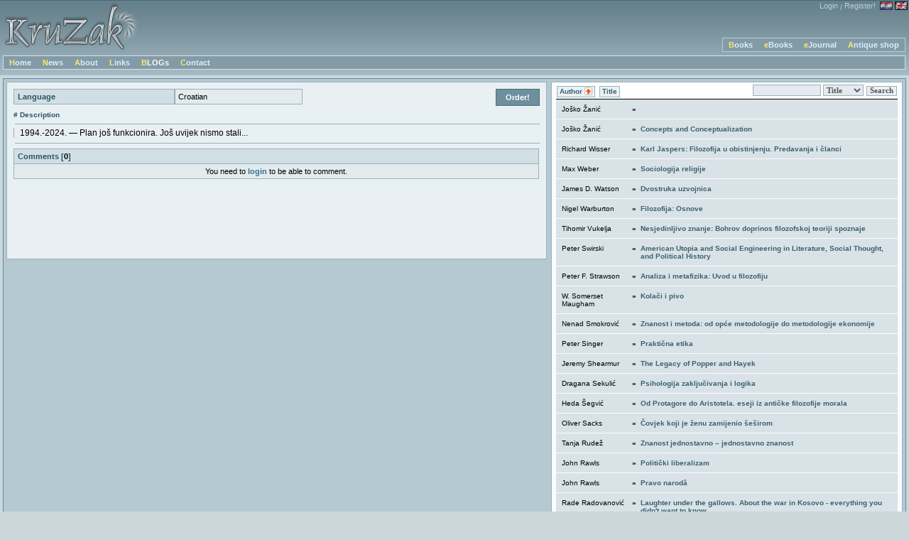

--- FILE ---
content_type: text/html; charset=utf-8
request_url: http://kruzak.hr/?content=books&book_id=174&lang=en&sort=Book_Author_Surname&sort_type=desc
body_size: 62607
content:
<!DOCTYPE html PUBLIC "-//W3C//DTD XHTML 1.1//EN" "http://www.w3.org/TR/xhtml11/DTD/xhtml11.dtd">
<html xmlns="http://www.w3.org/1999/xhtml" xml:lang="en">
<head>
<meta http-equiv="content-type" content="text/html; charset=UTF-8" />
<link href="css/style.css" rel="stylesheet" type="text/css" />
<title>KruZak</title>
<script src="js/prototype.js" type="text/javascript"></script>
<script src="js/yahoo.js" type="text/javascript"></script>
<script src="js/event.js" type="text/javascript"></script>
<script src="js/dom.js" type="text/javascript"></script>
<script src="js/expanding_textarea.js" type="text/javascript"></script>
<script type="text/javascript" src="js/tiny_mce/tiny_mce.js"></script>
<script type="text/javascript">
function startMCE(){
    tinyMCE.init({
    	mode : "exact",
    	elements : "tinyMCE, tinyMCE2",
    	theme : "advanced",
    	language: "hr",
    	forced_root_block : false,
        force_p_newlines : 'false',
        remove_linebreaks : false,
        force_br_newlines : true,
        remove_trailing_nbsp : false,
        verify_html : false,
    	plugins : "safari,pagebreak,style,layer,table,save,advhr,advimage,advlink,emotions,iespell,insertdatetime,preview,media,searchreplace,print,contextmenu,paste,directionality,fullscreen,noneditable,visualchars,nonbreaking,xhtmlxtras,template",
    	theme_advanced_buttons1 : "newdocument,|,bold,italic,underline,strikethrough,|,formatselect,fontselect,fontsizeselect,|,justifyleft,justifycenter,justifyright,justifyfull,|,replace,|,bullist,numlist",
    	theme_advanced_buttons2 : "cut,copy,paste,pastetext,|,undo,redo,|,link,unlink,image,cleanup,code,|,forecolor,backcolor,|,insertlayer,moveforward,movebackward,absolute,|,cite,del,advhr,|,nonbreaking",
    	theme_advanced_buttons3 : "tablecontrols,|,removeformat,visualaid,|,sub,sup,|,charmap,emotions,iespell,media,|,print,|,fullscreen",
    	theme_advanced_buttons4 : "",
    	theme_advanced_toolbar_location : "top",
    	theme_advanced_toolbar_align : "left",
    	theme_advanced_statusbar_location : "bottom",
      height : "500"
    });
}

Event.observe(window, 'load', function() {
		startMCE();
	});


</script>
<script src="js/fatter2.js" type="text/javascript"></script>
</head>
<body>
<div style="min-width: 780px;">
    <div id="header">
                	<div id="language">
    		<a class="register" href="?content=login&amp;lang=en">Login</a> <span style="color: #B9CFD3">/</span> <a style="margin-right: 6px;" class="register" href="?content=register&amp;lang=en">Register!</a><a href="?lang=hr"><img alt="Croatian" src="img/hr_hover.png" onmouseover="this.src='img/hr.png'" onmouseout="this.src='img/hr_hover.png'" /></a>
    					  <img src="img/en.png" alt="English" />    	</div>
    	<div id="logo"><a href="?content=home&amp;lang=en"><img src="img/kruzak_logo.png" alt="KruZak" /></a></div>
        <div id="menu_up">
        	<div  class="menu_element"><p><a href="?content=books&amp;book_id=63&amp;lang=en">Books</a></p></div><div  class="menu_element"><p><a href="?content=ebooks&amp;book_id=101&amp;lang=en">eBooks</a></p></div><div  class="menu_element"><p><a href="?content=emagazines&amp;magazine_id=69&amp;lang=en">eJournal</a></p></div><div  class="menu_element"><p><a href="?content=antikvarijat&amp;lang=en">Antique shop</a></p></div>            <div class="clear"></div>
        </div>
        <div id="menu_down">
        	<div class="menu_element"><p><a href="?content=home&amp;lang=en">Home</a></p></div><div class="menu_element"><p><a href="?content=news&amp;lang=en">News</a></p></div><div class="menu_element"><p><a href="?content=about&amp;lang=en">About</a></p></div><div class="menu_element"><p><a href="?content=links&amp;lang=en">Links</a></p></div><div id="2" class="fade-839BA6-96ADB8-backgroundColor-1100-200-1000 menu_element"><p><a href="?content=blogs&amp;lang=en" style="color:#FFFFFF;">BLOGs</a></p></div><div class="menu_element"><p><a href="?content=contact&amp;lang=en">Contact</a></p></div>            <div class="clear"></div>
        </div>
    </div>
    
    <div id="outer">
    	<div class="content" id="left_content">
	             <div class="left">
<div class="menu_element order"><a href="?content=order&amp;type=book&amp;id=174&amp;lang=en">Order!</a></div><table><tr>
				<th>Language</th>
				<td>Croatian</td>
			</tr></table><span style="font-weight:bold; color: #2B5261; font-size: 10px; margin-top: 15px;"># Description</span>
			  <hr style="padding-top: 0px;"/>    
		      <p style="font-size:12px; margin:0px; border-left: 1px solid #99b0bb; padding-left: 8px;">1994.-2024. — Plan još funkcionira. Još uvijek nismo stali...</p><hr /><table style="margin-top: 7px; width:100%">
		<tr><th style="border-right: 1px solid #99B0BB;" colspan="2">Comments [<span style="color: #000000">0</span>]</tr><tr><td colspan="2" style="text-align:center; border-right: 1px solid #99B0BB;">You need to <a href="?content=login&amp;lang=en">login</a> to be able to comment.</td></tr></table></div>        </div>
        <div class="content right_content" id="xxx">
			<div id="right">
				<ul>
	<li style="padding:0px 0px 3px 1px; margin:0px; background-color: white; border-bottom: 1px solid black; font-weight: bold; font-size: 10px; text-align:right;">
	  <span style="float:left; margin-top:4px;">
<a class="sort" href="?content=books&amp;lang=en&amp;sort=Book_Author_Surname&amp;sort_type=asc">Author  <img style="vertical-align:middle;" src="img/asc.gif" alt= "" /></a>
		  &nbsp;<a class="sort" href="?content=books&amp;lang=en&amp;sort=Book_Name&amp;sort_type=asc">Title </a>	</span>
	<div style="float:right;">
		<form style="" action="" method="get">
			  <input type="hidden" name="content" value="books" />
			  <input type="text" name="search" value="" />
			  <select name="type">
			    <option value="title">Title</option>
			    <option value="author">Author</option>
			    <option value="ISBN">ISBN</option>
			    <option value="year">Year</option>
			  </select>
			  <input type="hidden" name="lang" value="en" />
			  <input type="submit" class="button" value="Search" />
		</form>
	</div>
	<div style="clear:both;"></div>
	</li>
	<li>
					<table>
					  <tr>
					    <td style="width:95px;" valign="top">Joško Žanić</td>
					    <td style="font-weight:bold;" valign="top">&#187;</td>
					    <td style="padding-left: 3px; text-align:left; vertical-align:top;">
					      <a href="?content=books&amp;book_id=111&amp;lang=en&amp;sort=Book_Author_Surname&amp;sort_type=desc">
					         
					      </a></td>
					  </tr>
					</table>
			      </li><li>
					<table>
					  <tr>
					    <td style="width:95px;" valign="top">Joško Žanić</td>
					    <td style="font-weight:bold;" valign="top">&#187;</td>
					    <td style="padding-left: 3px; text-align:left; vertical-align:top;">
					      <a href="?content=books&amp;book_id=186&amp;lang=en&amp;sort=Book_Author_Surname&amp;sort_type=desc">
					         Concepts and Conceptualization 
					      </a></td>
					  </tr>
					</table>
			      </li><li>
					<table>
					  <tr>
					    <td style="width:95px;" valign="top">Richard Wisser</td>
					    <td style="font-weight:bold;" valign="top">&#187;</td>
					    <td style="padding-left: 3px; text-align:left; vertical-align:top;">
					      <a href="?content=books&amp;book_id=4&amp;lang=en&amp;sort=Book_Author_Surname&amp;sort_type=desc">
					         Karl Jaspers: Filozofija u obistinjenju. Predavanja i članci
					      </a></td>
					  </tr>
					</table>
			      </li><li>
					<table>
					  <tr>
					    <td style="width:95px;" valign="top">Max Weber</td>
					    <td style="font-weight:bold;" valign="top">&#187;</td>
					    <td style="padding-left: 3px; text-align:left; vertical-align:top;">
					      <a href="?content=books&amp;book_id=64&amp;lang=en&amp;sort=Book_Author_Surname&amp;sort_type=desc">
					         Sociologija religije
					      </a></td>
					  </tr>
					</table>
			      </li><li>
					<table>
					  <tr>
					    <td style="width:95px;" valign="top">James D. Watson</td>
					    <td style="font-weight:bold;" valign="top">&#187;</td>
					    <td style="padding-left: 3px; text-align:left; vertical-align:top;">
					      <a href="?content=books&amp;book_id=63&amp;lang=en&amp;sort=Book_Author_Surname&amp;sort_type=desc">
					         Dvostruka uzvojnica
					      </a></td>
					  </tr>
					</table>
			      </li><li>
					<table>
					  <tr>
					    <td style="width:95px;" valign="top">Nigel Warburton</td>
					    <td style="font-weight:bold;" valign="top">&#187;</td>
					    <td style="padding-left: 3px; text-align:left; vertical-align:top;">
					      <a href="?content=books&amp;book_id=62&amp;lang=en&amp;sort=Book_Author_Surname&amp;sort_type=desc">
					         Filozofija: Osnove
					      </a></td>
					  </tr>
					</table>
			      </li><li>
					<table>
					  <tr>
					    <td style="width:95px;" valign="top">Tihomir Vukelja</td>
					    <td style="font-weight:bold;" valign="top">&#187;</td>
					    <td style="padding-left: 3px; text-align:left; vertical-align:top;">
					      <a href="?content=books&amp;book_id=61&amp;lang=en&amp;sort=Book_Author_Surname&amp;sort_type=desc">
					         Nesjedinljivo znanje: Bohrov doprinos filozofskoj teoriji spoznaje
					      </a></td>
					  </tr>
					</table>
			      </li><li>
					<table>
					  <tr>
					    <td style="width:95px;" valign="top">Peter Swirski</td>
					    <td style="font-weight:bold;" valign="top">&#187;</td>
					    <td style="padding-left: 3px; text-align:left; vertical-align:top;">
					      <a href="?content=books&amp;book_id=164&amp;lang=en&amp;sort=Book_Author_Surname&amp;sort_type=desc">
					         American Utopia and Social Engineering in Literature, Social Thought, and Political History
					      </a></td>
					  </tr>
					</table>
			      </li><li>
					<table>
					  <tr>
					    <td style="width:95px;" valign="top">Peter F. Strawson</td>
					    <td style="font-weight:bold;" valign="top">&#187;</td>
					    <td style="padding-left: 3px; text-align:left; vertical-align:top;">
					      <a href="?content=books&amp;book_id=59&amp;lang=en&amp;sort=Book_Author_Surname&amp;sort_type=desc">
					         Analiza i metafizika: Uvod u filozofiju
					      </a></td>
					  </tr>
					</table>
			      </li><li>
					<table>
					  <tr>
					    <td style="width:95px;" valign="top">W. Somerset Maugham</td>
					    <td style="font-weight:bold;" valign="top">&#187;</td>
					    <td style="padding-left: 3px; text-align:left; vertical-align:top;">
					      <a href="?content=books&amp;book_id=65&amp;lang=en&amp;sort=Book_Author_Surname&amp;sort_type=desc">
					         Kolači i pivo
					      </a></td>
					  </tr>
					</table>
			      </li><li>
					<table>
					  <tr>
					    <td style="width:95px;" valign="top">Nenad Smokrović</td>
					    <td style="font-weight:bold;" valign="top">&#187;</td>
					    <td style="padding-left: 3px; text-align:left; vertical-align:top;">
					      <a href="?content=books&amp;book_id=163&amp;lang=en&amp;sort=Book_Author_Surname&amp;sort_type=desc">
					         Znanost i metoda: od opće metodologije do metodologije ekonomije
					      </a></td>
					  </tr>
					</table>
			      </li><li>
					<table>
					  <tr>
					    <td style="width:95px;" valign="top">Peter Singer</td>
					    <td style="font-weight:bold;" valign="top">&#187;</td>
					    <td style="padding-left: 3px; text-align:left; vertical-align:top;">
					      <a href="?content=books&amp;book_id=58&amp;lang=en&amp;sort=Book_Author_Surname&amp;sort_type=desc">
					         Praktična etika
					      </a></td>
					  </tr>
					</table>
			      </li><li>
					<table>
					  <tr>
					    <td style="width:95px;" valign="top">Jeremy Shearmur</td>
					    <td style="font-weight:bold;" valign="top">&#187;</td>
					    <td style="padding-left: 3px; text-align:left; vertical-align:top;">
					      <a href="?content=books&amp;book_id=208&amp;lang=en&amp;sort=Book_Author_Surname&amp;sort_type=desc">
					         The Legacy of Popper and Hayek
					      </a></td>
					  </tr>
					</table>
			      </li><li>
					<table>
					  <tr>
					    <td style="width:95px;" valign="top">Dragana Sekulić</td>
					    <td style="font-weight:bold;" valign="top">&#187;</td>
					    <td style="padding-left: 3px; text-align:left; vertical-align:top;">
					      <a href="?content=books&amp;book_id=153&amp;lang=en&amp;sort=Book_Author_Surname&amp;sort_type=desc">
					         Psihologija zaključivanja i logika
					      </a></td>
					  </tr>
					</table>
			      </li><li>
					<table>
					  <tr>
					    <td style="width:95px;" valign="top">Heda Šegvić</td>
					    <td style="font-weight:bold;" valign="top">&#187;</td>
					    <td style="padding-left: 3px; text-align:left; vertical-align:top;">
					      <a href="?content=books&amp;book_id=182&amp;lang=en&amp;sort=Book_Author_Surname&amp;sort_type=desc">
					         Od Protagore do Aristotela. eseji iz antičke filozofije morala
					      </a></td>
					  </tr>
					</table>
			      </li><li>
					<table>
					  <tr>
					    <td style="width:95px;" valign="top">Oliver Sacks</td>
					    <td style="font-weight:bold;" valign="top">&#187;</td>
					    <td style="padding-left: 3px; text-align:left; vertical-align:top;">
					      <a href="?content=books&amp;book_id=57&amp;lang=en&amp;sort=Book_Author_Surname&amp;sort_type=desc">
					         Čovjek koji je ženu zamijenio šeširom
					      </a></td>
					  </tr>
					</table>
			      </li><li>
					<table>
					  <tr>
					    <td style="width:95px;" valign="top">Tanja Rudež</td>
					    <td style="font-weight:bold;" valign="top">&#187;</td>
					    <td style="padding-left: 3px; text-align:left; vertical-align:top;">
					      <a href="?content=books&amp;book_id=140&amp;lang=en&amp;sort=Book_Author_Surname&amp;sort_type=desc">
					         Znanost jednostavno – jednostavno znanost
					      </a></td>
					  </tr>
					</table>
			      </li><li>
					<table>
					  <tr>
					    <td style="width:95px;" valign="top">John Rawls</td>
					    <td style="font-weight:bold;" valign="top">&#187;</td>
					    <td style="padding-left: 3px; text-align:left; vertical-align:top;">
					      <a href="?content=books&amp;book_id=53&amp;lang=en&amp;sort=Book_Author_Surname&amp;sort_type=desc">
					         Politički liberalizam
					      </a></td>
					  </tr>
					</table>
			      </li><li>
					<table>
					  <tr>
					    <td style="width:95px;" valign="top">John Rawls</td>
					    <td style="font-weight:bold;" valign="top">&#187;</td>
					    <td style="padding-left: 3px; text-align:left; vertical-align:top;">
					      <a href="?content=books&amp;book_id=56&amp;lang=en&amp;sort=Book_Author_Surname&amp;sort_type=desc">
					         Pravo narodâ
					      </a></td>
					  </tr>
					</table>
			      </li><li>
					<table>
					  <tr>
					    <td style="width:95px;" valign="top">Rade Radovanović</td>
					    <td style="font-weight:bold;" valign="top">&#187;</td>
					    <td style="padding-left: 3px; text-align:left; vertical-align:top;">
					      <a href="?content=books&amp;book_id=185&amp;lang=en&amp;sort=Book_Author_Surname&amp;sort_type=desc">
					         Laughter under the gallows. About the war in Kosovo - everything you didn't want to know 
					      </a></td>
					  </tr>
					</table>
			      </li><li>
					<table>
					  <tr>
					    <td style="width:95px;" valign="top">Willard Van Orman Quine</td>
					    <td style="font-weight:bold;" valign="top">&#187;</td>
					    <td style="padding-left: 3px; text-align:left; vertical-align:top;">
					      <a href="?content=books&amp;book_id=52&amp;lang=en&amp;sort=Book_Author_Surname&amp;sort_type=desc">
					         Riječ i predmet
					      </a></td>
					  </tr>
					</table>
			      </li><li>
					<table>
					  <tr>
					    <td style="width:95px;" valign="top">Igor Primoratz (ed.)</td>
					    <td style="font-weight:bold;" valign="top">&#187;</td>
					    <td style="padding-left: 3px; text-align:left; vertical-align:top;">
					      <a href="?content=books&amp;book_id=88&amp;lang=en&amp;sort=Book_Author_Surname&amp;sort_type=desc">
					         Politics and Morality
					      </a></td>
					  </tr>
					</table>
			      </li><li>
					<table>
					  <tr>
					    <td style="width:95px;" valign="top">Igor Primorac (ed.)</td>
					    <td style="font-weight:bold;" valign="top">&#187;</td>
					    <td style="padding-left: 3px; text-align:left; vertical-align:top;">
					      <a href="?content=books&amp;book_id=50&amp;lang=en&amp;sort=Book_Author_Surname&amp;sort_type=desc">
					         Patriotism
					      </a></td>
					  </tr>
					</table>
			      </li><li>
					<table>
					  <tr>
					    <td style="width:95px;" valign="top">Igor Primorac (ed.)</td>
					    <td style="font-weight:bold;" valign="top">&#187;</td>
					    <td style="padding-left: 3px; text-align:left; vertical-align:top;">
					      <a href="?content=books&amp;book_id=51&amp;lang=en&amp;sort=Book_Author_Surname&amp;sort_type=desc">
					         Contemporary Philosophy of Sexuality
					      </a></td>
					  </tr>
					</table>
			      </li><li>
					<table>
					  <tr>
					    <td style="width:95px;" valign="top">Igor Primorac</td>
					    <td style="font-weight:bold;" valign="top">&#187;</td>
					    <td style="padding-left: 3px; text-align:left; vertical-align:top;">
					      <a href="?content=books&amp;book_id=55&amp;lang=en&amp;sort=Book_Author_Surname&amp;sort_type=desc">
					         Ethics at Work: Essays in Applied Ethics
					      </a></td>
					  </tr>
					</table>
			      </li><li>
					<table>
					  <tr>
					    <td style="width:95px;" valign="top">Snježana Prijić-Samaržija</td>
					    <td style="font-weight:bold;" valign="top">&#187;</td>
					    <td style="padding-left: 3px; text-align:left; vertical-align:top;">
					      <a href="?content=books&amp;book_id=49&amp;lang=en&amp;sort=Book_Author_Surname&amp;sort_type=desc">
					         Društvo i spoznaja: Uvod u socijalnu spoznajnu teoriju
					      </a></td>
					  </tr>
					</table>
			      </li><li>
					<table>
					  <tr>
					    <td style="width:95px;" valign="top">Sir Karl R.  Popper</td>
					    <td style="font-weight:bold;" valign="top">&#187;</td>
					    <td style="padding-left: 3px; text-align:left; vertical-align:top;">
					      <a href="?content=books&amp;book_id=46&amp;lang=en&amp;sort=Book_Author_Surname&amp;sort_type=desc">
					         Bijeda historicizma
					      </a></td>
					  </tr>
					</table>
			      </li><li>
					<table>
					  <tr>
					    <td style="width:95px;" valign="top">Sir Karl R. Popper</td>
					    <td style="font-weight:bold;" valign="top">&#187;</td>
					    <td style="padding-left: 3px; text-align:left; vertical-align:top;">
					      <a href="?content=books&amp;book_id=47&amp;lang=en&amp;sort=Book_Author_Surname&amp;sort_type=desc">
					         Otvoreno društvo i njegovi neprijatelji, I. i II.
					      </a></td>
					  </tr>
					</table>
			      </li><li>
					<table>
					  <tr>
					    <td style="width:95px;" valign="top">Sir Karl R. Popper</td>
					    <td style="font-weight:bold;" valign="top">&#187;</td>
					    <td style="padding-left: 3px; text-align:left; vertical-align:top;">
					      <a href="?content=books&amp;book_id=48&amp;lang=en&amp;sort=Book_Author_Surname&amp;sort_type=desc">
					         U potrazi za boljim svijetom: Predavanja i napisi iz trideset godina
					      </a></td>
					  </tr>
					</table>
			      </li><li>
					<table>
					  <tr>
					    <td style="width:95px;" valign="top">Milan Polić</td>
					    <td style="font-weight:bold;" valign="top">&#187;</td>
					    <td style="padding-left: 3px; text-align:left; vertical-align:top;">
					      <a href="?content=books&amp;book_id=45&amp;lang=en&amp;sort=Book_Author_Surname&amp;sort_type=desc">
					         Čovjek-odgoj-svijet: Mala filozofijskoodgojna razložba
					      </a></td>
					  </tr>
					</table>
			      </li><li>
					<table>
					  <tr>
					    <td style="width:95px;" valign="top">Edo Pivčević</td>
					    <td style="font-weight:bold;" valign="top">&#187;</td>
					    <td style="padding-left: 3px; text-align:left; vertical-align:top;">
					      <a href="?content=books&amp;book_id=67&amp;lang=en&amp;sort=Book_Author_Surname&amp;sort_type=desc">
					         The Reason Why: A Theory of Philosophical Explanation
					      </a></td>
					  </tr>
					</table>
			      </li><li>
					<table>
					  <tr>
					    <td style="width:95px;" valign="top">Kemal Pervanić</td>
					    <td style="font-weight:bold;" valign="top">&#187;</td>
					    <td style="padding-left: 3px; text-align:left; vertical-align:top;">
					      <a href="?content=books&amp;book_id=206&amp;lang=en&amp;sort=Book_Author_Surname&amp;sort_type=desc">
					         The Killing Days. My Journey Through The Bosnian War
					      </a></td>
					  </tr>
					</table>
			      </li><li>
					<table>
					  <tr>
					    <td style="width:95px;" valign="top">Ernest Nagel, James R. Newman</td>
					    <td style="font-weight:bold;" valign="top">&#187;</td>
					    <td style="padding-left: 3px; text-align:left; vertical-align:top;">
					      <a href="?content=books&amp;book_id=28&amp;lang=en&amp;sort=Book_Author_Surname&amp;sort_type=desc">
					         Gödelov dokaz
					      </a></td>
					  </tr>
					</table>
			      </li><li>
					<table>
					  <tr>
					    <td style="width:95px;" valign="top">Thomas Nagel</td>
					    <td style="font-weight:bold;" valign="top">&#187;</td>
					    <td style="padding-left: 3px; text-align:left; vertical-align:top;">
					      <a href="?content=books&amp;book_id=44&amp;lang=en&amp;sort=Book_Author_Surname&amp;sort_type=desc">
					         Što sve to znači? Vrlo kratak uvod u filozofiju
					      </a></td>
					  </tr>
					</table>
			      </li><li>
					<table>
					  <tr>
					    <td style="width:95px;" valign="top">G.E. Moore</td>
					    <td style="font-weight:bold;" valign="top">&#187;</td>
					    <td style="padding-left: 3px; text-align:left; vertical-align:top;">
					      <a href="?content=books&amp;book_id=82&amp;lang=en&amp;sort=Book_Author_Surname&amp;sort_type=desc">
					         Principia ethica
					      </a></td>
					  </tr>
					</table>
			      </li><li>
					<table>
					  <tr>
					    <td style="width:95px;" valign="top">Nenad Miščević</td>
					    <td style="font-weight:bold;" valign="top">&#187;</td>
					    <td style="padding-left: 3px; text-align:left; vertical-align:top;">
					      <a href="?content=books&amp;book_id=68&amp;lang=en&amp;sort=Book_Author_Surname&amp;sort_type=desc">
					         Nationalism
					      </a></td>
					  </tr>
					</table>
			      </li><li>
					<table>
					  <tr>
					    <td style="width:95px;" valign="top">Nenad Miščević</td>
					    <td style="font-weight:bold;" valign="top">&#187;</td>
					    <td style="padding-left: 3px; text-align:left; vertical-align:top;">
					      <a href="?content=books&amp;book_id=183&amp;lang=en&amp;sort=Book_Author_Surname&amp;sort_type=desc">
					         Znanje, realnost i komunikacija. teme iz analitičke filozofije
					      </a></td>
					  </tr>
					</table>
			      </li><li>
					<table>
					  <tr>
					    <td style="width:95px;" valign="top">Nenad Miščević</td>
					    <td style="font-weight:bold;" valign="top">&#187;</td>
					    <td style="padding-left: 3px; text-align:left; vertical-align:top;">
					      <a href="?content=books&amp;book_id=211&amp;lang=en&amp;sort=Book_Author_Surname&amp;sort_type=desc">
					         Thought Experiments in Political Philosophy. Essays 2012–2022
					      </a></td>
					  </tr>
					</table>
			      </li><li>
					<table>
					  <tr>
					    <td style="width:95px;" valign="top">Josip Marinković</td>
					    <td style="font-weight:bold;" valign="top">&#187;</td>
					    <td style="padding-left: 3px; text-align:left; vertical-align:top;">
					      <a href="?content=books&amp;book_id=73&amp;lang=en&amp;sort=Book_Author_Surname&amp;sort_type=desc">
					         Teaching as Vocation
					      </a></td>
					  </tr>
					</table>
			      </li><li>
					<table>
					  <tr>
					    <td style="width:95px;" valign="top">Thomas Mann</td>
					    <td style="font-weight:bold;" valign="top">&#187;</td>
					    <td style="padding-left: 3px; text-align:left; vertical-align:top;">
					      <a href="?content=books&amp;book_id=41&amp;lang=en&amp;sort=Book_Author_Surname&amp;sort_type=desc">
					         Indijska legenda
					      </a></td>
					  </tr>
					</table>
			      </li><li>
					<table>
					  <tr>
					    <td style="width:95px;" valign="top">Norman Malcolm</td>
					    <td style="font-weight:bold;" valign="top">&#187;</td>
					    <td style="padding-left: 3px; text-align:left; vertical-align:top;">
					      <a href="?content=books&amp;book_id=175&amp;lang=en&amp;sort=Book_Author_Surname&amp;sort_type=desc">
					         Wittgenstein s religioznog stajališta?
					      </a></td>
					  </tr>
					</table>
			      </li><li>
					<table>
					  <tr>
					    <td style="width:95px;" valign="top">Alasdair MacIntyre</td>
					    <td style="font-weight:bold;" valign="top">&#187;</td>
					    <td style="padding-left: 3px; text-align:left; vertical-align:top;">
					      <a href="?content=books&amp;book_id=40&amp;lang=en&amp;sort=Book_Author_Surname&amp;sort_type=desc">
					         Za vrlinom: Studija o teoriji morala
					      </a></td>
					  </tr>
					</table>
			      </li><li>
					<table>
					  <tr>
					    <td style="width:95px;" valign="top">David Lewis</td>
					    <td style="font-weight:bold;" valign="top">&#187;</td>
					    <td style="padding-left: 3px; text-align:left; vertical-align:top;">
					      <a href="?content=books&amp;book_id=114&amp;lang=en&amp;sort=Book_Author_Surname&amp;sort_type=desc">
					         On the Plurality of Worlds
					      </a></td>
					  </tr>
					</table>
			      </li><li>
					<table>
					  <tr>
					    <td style="width:95px;" valign="top">Gert Ledig</td>
					    <td style="font-weight:bold;" valign="top">&#187;</td>
					    <td style="padding-left: 3px; text-align:left; vertical-align:top;">
					      <a href="?content=books&amp;book_id=38&amp;lang=en&amp;sort=Book_Author_Surname&amp;sort_type=desc">
					         Odmazda
					      </a></td>
					  </tr>
					</table>
			      </li><li>
					<table>
					  <tr>
					    <td style="width:95px;" valign="top">A. R. Lacey</td>
					    <td style="font-weight:bold;" valign="top">&#187;</td>
					    <td style="padding-left: 3px; text-align:left; vertical-align:top;">
					      <a href="?content=books&amp;book_id=54&amp;lang=en&amp;sort=Book_Author_Surname&amp;sort_type=desc">
					         Rječnik filozofije
					      </a></td>
					  </tr>
					</table>
			      </li><li>
					<table>
					  <tr>
					    <td style="width:95px;" valign="top">Stipe Kutleša</td>
					    <td style="font-weight:bold;" valign="top">&#187;</td>
					    <td style="padding-left: 3px; text-align:left; vertical-align:top;">
					      <a href="?content=books&amp;book_id=121&amp;lang=en&amp;sort=Book_Author_Surname&amp;sort_type=desc">
					         Philosophy of Roger Boskovich
					      </a></td>
					  </tr>
					</table>
			      </li><li>
					<table>
					  <tr>
					    <td style="width:95px;" valign="top">Harold S. Kushner</td>
					    <td style="font-weight:bold;" valign="top">&#187;</td>
					    <td style="padding-left: 3px; text-align:left; vertical-align:top;">
					      <a href="?content=books&amp;book_id=167&amp;lang=en&amp;sort=Book_Author_Surname&amp;sort_type=desc">
					         When Bad Things Happen to Good People
					      </a></td>
					  </tr>
					</table>
			      </li><li>
					<table>
					  <tr>
					    <td style="width:95px;" valign="top">Mislav Kukoč</td>
					    <td style="font-weight:bold;" valign="top">&#187;</td>
					    <td style="padding-left: 3px; text-align:left; vertical-align:top;">
					      <a href="?content=books&amp;book_id=37&amp;lang=en&amp;sort=Book_Author_Surname&amp;sort_type=desc">
					         Kritika eshatologijskog uma: problem otuđenja i hrvatska filozofija prakse
					      </a></td>
					  </tr>
					</table>
			      </li><li>
					<table>
					  <tr>
					    <td style="width:95px;" valign="top">Saul A. Kripke</td>
					    <td style="font-weight:bold;" valign="top">&#187;</td>
					    <td style="padding-left: 3px; text-align:left; vertical-align:top;">
					      <a href="?content=books&amp;book_id=36&amp;lang=en&amp;sort=Book_Author_Surname&amp;sort_type=desc">
					         Imenovanje i nužnost
					      </a></td>
					  </tr>
					</table>
			      </li><li>
					<table>
					  <tr>
					    <td style="width:95px;" valign="top">Boris Kožnjak</td>
					    <td style="font-weight:bold;" valign="top">&#187;</td>
					    <td style="padding-left: 3px; text-align:left; vertical-align:top;">
					      <a href="?content=books&amp;book_id=129&amp;lang=en&amp;sort=Book_Author_Surname&amp;sort_type=desc">
					         Eksperiment i filozofija: Eksperimentalna metoda između  ontologije i tehnologije, ...
					      </a></td>
					  </tr>
					</table>
			      </li><li>
					<table>
					  <tr>
					    <td style="width:95px;" valign="top">Božo Kovačević</td>
					    <td style="font-weight:bold;" valign="top">&#187;</td>
					    <td style="padding-left: 3px; text-align:left; vertical-align:top;">
					      <a href="?content=books&amp;book_id=184&amp;lang=en&amp;sort=Book_Author_Surname&amp;sort_type=desc">
					         Reflection of Politics
					      </a></td>
					  </tr>
					</table>
			      </li><li>
					<table>
					  <tr>
					    <td style="width:95px;" valign="top">Božo Kovačević</td>
					    <td style="font-weight:bold;" valign="top">&#187;</td>
					    <td style="padding-left: 3px; text-align:left; vertical-align:top;">
					      <a href="?content=books&amp;book_id=205&amp;lang=en&amp;sort=Book_Author_Surname&amp;sort_type=desc">
					         Izvanredno stanje
					      </a></td>
					  </tr>
					</table>
			      </li><li>
					<table>
					  <tr>
					    <td style="width:95px;" valign="top">Božo Kovačević</td>
					    <td style="font-weight:bold;" valign="top">&#187;</td>
					    <td style="padding-left: 3px; text-align:left; vertical-align:top;">
					      <a href="?content=books&amp;book_id=207&amp;lang=en&amp;sort=Book_Author_Surname&amp;sort_type=desc">
					         The Russian Topics
					      </a></td>
					  </tr>
					</table>
			      </li><li>
					<table>
					  <tr>
					    <td style="width:95px;" valign="top">Srećko Kovač —  Berislav Žarnić</td>
					    <td style="font-weight:bold;" valign="top">&#187;</td>
					    <td style="padding-left: 3px; text-align:left; vertical-align:top;">
					      <a href="?content=books&amp;book_id=80&amp;lang=en&amp;sort=Book_Author_Surname&amp;sort_type=desc">
					         Logical Issues & Procedures: The Problematic Introduction to Elementary Logic
					      </a></td>
					  </tr>
					</table>
			      </li><li>
					<table>
					  <tr>
					    <td style="width:95px;" valign="top">Liz Kelly</td>
					    <td style="font-weight:bold;" valign="top">&#187;</td>
					    <td style="padding-left: 3px; text-align:left; vertical-align:top;">
					      <a href="?content=books&amp;book_id=77&amp;lang=en&amp;sort=Book_Author_Surname&amp;sort_type=desc">
					         Preživjeti seksualno nasilje
					      </a></td>
					  </tr>
					</table>
			      </li><li>
					<table>
					  <tr>
					    <td style="width:95px;" valign="top">Immanuel Kant</td>
					    <td style="font-weight:bold;" valign="top">&#187;</td>
					    <td style="padding-left: 3px; text-align:left; vertical-align:top;">
					      <a href="?content=books&amp;book_id=141&amp;lang=en&amp;sort=Book_Author_Surname&amp;sort_type=desc">
					         Utemeljenje metafizike ćudoređa—Grundlegung  zur Metaphysik der Sitten
					      </a></td>
					  </tr>
					</table>
			      </li><li>
					<table>
					  <tr>
					    <td style="width:95px;" valign="top">Immanuel Kant</td>
					    <td style="font-weight:bold;" valign="top">&#187;</td>
					    <td style="padding-left: 3px; text-align:left; vertical-align:top;">
					      <a href="?content=books&amp;book_id=180&amp;lang=en&amp;sort=Book_Author_Surname&amp;sort_type=desc">
					         Prolegomena za svaku buduću metafiziku—Prolegomena zu einer jeden künftigen Metaphysik...
					      </a></td>
					  </tr>
					</table>
			      </li><li>
					<table>
					  <tr>
					    <td style="width:95px;" valign="top">Maja Hudoletnjak Grgić</td>
					    <td style="font-weight:bold;" valign="top">&#187;</td>
					    <td style="padding-left: 3px; text-align:left; vertical-align:top;">
					      <a href="?content=books&amp;book_id=35&amp;lang=en&amp;sort=Book_Author_Surname&amp;sort_type=desc">
					         Knowledge & Change: Parmenides’ Two Doctrines
					      </a></td>
					  </tr>
					</table>
			      </li><li>
					<table>
					  <tr>
					    <td style="width:95px;" valign="top">Maja Hudoletnjak Grgić</td>
					    <td style="font-weight:bold;" valign="top">&#187;</td>
					    <td style="padding-left: 3px; text-align:left; vertical-align:top;">
					      <a href="?content=books&amp;book_id=71&amp;lang=en&amp;sort=Book_Author_Surname&amp;sort_type=desc">
					         Medicina i metoda: Hipokratski spis <i>O staroj medicini</i>
					      </a></td>
					  </tr>
					</table>
			      </li><li>
					<table>
					  <tr>
					    <td style="width:95px;" valign="top"> Maja Hudoletnjak Grgić</td>
					    <td style="font-weight:bold;" valign="top">&#187;</td>
					    <td style="padding-left: 3px; text-align:left; vertical-align:top;">
					      <a href="?content=books&amp;book_id=86&amp;lang=en&amp;sort=Book_Author_Surname&amp;sort_type=desc">
					         Essays on Ancient Philosophy and Medicine
					      </a></td>
					  </tr>
					</table>
			      </li><li>
					<table>
					  <tr>
					    <td style="width:95px;" valign="top">Dario Hrupec</td>
					    <td style="font-weight:bold;" valign="top">&#187;</td>
					    <td style="padding-left: 3px; text-align:left; vertical-align:top;">
					      <a href="?content=books&amp;book_id=148&amp;lang=en&amp;sort=Book_Author_Surname&amp;sort_type=desc">
					         Protiv nadnaravnoga: Razmišljanja o istini, znanosti i knjigama
					      </a></td>
					  </tr>
					</table>
			      </li><li>
					<table>
					  <tr>
					    <td style="width:95px;" valign="top">Matthias Henze</td>
					    <td style="font-weight:bold;" valign="top">&#187;</td>
					    <td style="padding-left: 3px; text-align:left; vertical-align:top;">
					      <a href="?content=books&amp;book_id=177&amp;lang=en&amp;sort=Book_Author_Surname&amp;sort_type=desc">
					         Isusova čitanka<br>Izvanbiblijski spisi pomažu razumjeti Isusa
					      </a></td>
					  </tr>
					</table>
			      </li><li>
					<table>
					  <tr>
					    <td style="width:95px;" valign="top">Werner Heisenberg</td>
					    <td style="font-weight:bold;" valign="top">&#187;</td>
					    <td style="padding-left: 3px; text-align:left; vertical-align:top;">
					      <a href="?content=books&amp;book_id=32&amp;lang=en&amp;sort=Book_Author_Surname&amp;sort_type=desc">
					         Fizika i filozofija
					      </a></td>
					  </tr>
					</table>
			      </li><li>
					<table>
					  <tr>
					    <td style="width:95px;" valign="top">Werner Heisenberg</td>
					    <td style="font-weight:bold;" valign="top">&#187;</td>
					    <td style="padding-left: 3px; text-align:left; vertical-align:top;">
					      <a href="?content=books&amp;book_id=33&amp;lang=en&amp;sort=Book_Author_Surname&amp;sort_type=desc">
					         Promjene u osnovama prirodne znanosti
					      </a></td>
					  </tr>
					</table>
			      </li><li>
					<table>
					  <tr>
					    <td style="width:95px;" valign="top">Friedrich A. Hayek</td>
					    <td style="font-weight:bold;" valign="top">&#187;</td>
					    <td style="padding-left: 3px; text-align:left; vertical-align:top;">
					      <a href="?content=books&amp;book_id=31&amp;lang=en&amp;sort=Book_Author_Surname&amp;sort_type=desc">
					         Put u ropstvo
					      </a></td>
					  </tr>
					</table>
			      </li><li>
					<table>
					  <tr>
					    <td style="width:95px;" valign="top">Filip Grgić (ur.)</td>
					    <td style="font-weight:bold;" valign="top">&#187;</td>
					    <td style="padding-left: 3px; text-align:left; vertical-align:top;">
					      <a href="?content=books&amp;book_id=72&amp;lang=en&amp;sort=Book_Author_Surname&amp;sort_type=desc">
					         Sextus Empiricus: Outlines of Pyrrhonism
					      </a></td>
					  </tr>
					</table>
			      </li><li>
					<table>
					  <tr>
					    <td style="width:95px;" valign="top">Filip Grgić</td>
					    <td style="font-weight:bold;" valign="top">&#187;</td>
					    <td style="padding-left: 3px; text-align:left; vertical-align:top;">
					      <a href="?content=books&amp;book_id=30&amp;lang=en&amp;sort=Book_Author_Surname&amp;sort_type=desc">
					         Aristotle on Necessity and Chance
					      </a></td>
					  </tr>
					</table>
			      </li><li>
					<table>
					  <tr>
					    <td style="width:95px;" valign="top">Filip Grgić</td>
					    <td style="font-weight:bold;" valign="top">&#187;</td>
					    <td style="padding-left: 3px; text-align:left; vertical-align:top;">
					      <a href="?content=books&amp;book_id=42&amp;lang=en&amp;sort=Book_Author_Surname&amp;sort_type=desc">
					         Plato: Meno
					      </a></td>
					  </tr>
					</table>
			      </li><li>
					<table>
					  <tr>
					    <td style="width:95px;" valign="top">Pavel Gregorić, Filip Grgić i Maja Hudoletnjak Grgić (ur.)</td>
					    <td style="font-weight:bold;" valign="top">&#187;</td>
					    <td style="padding-left: 3px; text-align:left; vertical-align:top;">
					      <a href="?content=books&amp;book_id=34&amp;lang=en&amp;sort=Book_Author_Surname&amp;sort_type=desc">
					         Helenistička filozofija: Epikurovci, stoici, skeptici
					      </a></td>
					  </tr>
					</table>
			      </li><li>
					<table>
					  <tr>
					    <td style="width:95px;" valign="top">Pavel Gregorić i Filip Grgić (ur.)</td>
					    <td style="font-weight:bold;" valign="top">&#187;</td>
					    <td style="padding-left: 3px; text-align:left; vertical-align:top;">
					      <a href="?content=books&amp;book_id=43&amp;lang=en&amp;sort=Book_Author_Surname&amp;sort_type=desc">
					         Aristotelova Metafizika: Zbirka rasprava
					      </a></td>
					  </tr>
					</table>
			      </li><li>
					<table>
					  <tr>
					    <td style="width:95px;" valign="top">Pavel Gregorić</td>
					    <td style="font-weight:bold;" valign="top">&#187;</td>
					    <td style="padding-left: 3px; text-align:left; vertical-align:top;">
					      <a href="?content=books&amp;book_id=22&amp;lang=en&amp;sort=Book_Author_Surname&amp;sort_type=desc">
					         Epictetus: Handbook
					      </a></td>
					  </tr>
					</table>
			      </li><li>
					<table>
					  <tr>
					    <td style="width:95px;" valign="top">Pavel Gregorić</td>
					    <td style="font-weight:bold;" valign="top">&#187;</td>
					    <td style="padding-left: 3px; text-align:left; vertical-align:top;">
					      <a href="?content=books&amp;book_id=39&amp;lang=en&amp;sort=Book_Author_Surname&amp;sort_type=desc">
					         Lucian of Samosata: Philosophies for Sale
					      </a></td>
					  </tr>
					</table>
			      </li><li>
					<table>
					  <tr>
					    <td style="width:95px;" valign="top">Nelson Goodman</td>
					    <td style="font-weight:bold;" valign="top">&#187;</td>
					    <td style="padding-left: 3px; text-align:left; vertical-align:top;">
					      <a href="?content=books&amp;book_id=29&amp;lang=en&amp;sort=Book_Author_Surname&amp;sort_type=desc">
					         Jezici umjetnosti: Pristup teoriji simbola
					      </a></td>
					  </tr>
					</table>
			      </li><li>
					<table>
					  <tr>
					    <td style="width:95px;" valign="top">Ladislav Fuks</td>
					    <td style="font-weight:bold;" valign="top">&#187;</td>
					    <td style="padding-left: 3px; text-align:left; vertical-align:top;">
					      <a href="?content=books&amp;book_id=26&amp;lang=en&amp;sort=Book_Author_Surname&amp;sort_type=desc">
					         Miševi Natalije Mooshaber
					      </a></td>
					  </tr>
					</table>
			      </li><li>
					<table>
					  <tr>
					    <td style="width:95px;" valign="top">Ladislav Fuks</td>
					    <td style="font-weight:bold;" valign="top">&#187;</td>
					    <td style="padding-left: 3px; text-align:left; vertical-align:top;">
					      <a href="?content=books&amp;book_id=27&amp;lang=en&amp;sort=Book_Author_Surname&amp;sort_type=desc">
					         Zgoda policijskog prefekta
					      </a></td>
					  </tr>
					</table>
			      </li><li>
					<table>
					  <tr>
					    <td style="width:95px;" valign="top">Gottlob Frege</td>
					    <td style="font-weight:bold;" valign="top">&#187;</td>
					    <td style="padding-left: 3px; text-align:left; vertical-align:top;">
					      <a href="?content=books&amp;book_id=25&amp;lang=en&amp;sort=Book_Author_Surname&amp;sort_type=desc">
					         Osnove aritmetike: i drugi spisi
					      </a></td>
					  </tr>
					</table>
			      </li><li>
					<table>
					  <tr>
					    <td style="width:95px;" valign="top">William K. Frankena</td>
					    <td style="font-weight:bold;" valign="top">&#187;</td>
					    <td style="padding-left: 3px; text-align:left; vertical-align:top;">
					      <a href="?content=books&amp;book_id=24&amp;lang=en&amp;sort=Book_Author_Surname&amp;sort_type=desc">
					         Etika
					      </a></td>
					  </tr>
					</table>
			      </li><li>
					<table>
					  <tr>
					    <td style="width:95px;" valign="top"> Bruce Fink</td>
					    <td style="font-weight:bold;" valign="top">&#187;</td>
					    <td style="padding-left: 3px; text-align:left; vertical-align:top;">
					      <a href="?content=books&amp;book_id=81&amp;lang=en&amp;sort=Book_Author_Surname&amp;sort_type=desc">
					         Lacanian Subject. Between Language and jouissance
					      </a></td>
					  </tr>
					</table>
			      </li><li>
					<table>
					  <tr>
					    <td style="width:95px;" valign="top"> Euklid</td>
					    <td style="font-weight:bold;" valign="top">&#187;</td>
					    <td style="padding-left: 3px; text-align:left; vertical-align:top;">
					      <a href="?content=books&amp;book_id=23&amp;lang=en&amp;sort=Book_Author_Surname&amp;sort_type=desc">
					         Elementi I-VI
					      </a></td>
					  </tr>
					</table>
			      </li><li>
					<table>
					  <tr>
					    <td style="width:95px;" valign="top">John Emerich Edward Dalberg Acton (Lord Acton)</td>
					    <td style="font-weight:bold;" valign="top">&#187;</td>
					    <td style="padding-left: 3px; text-align:left; vertical-align:top;">
					      <a href="?content=books&amp;book_id=5&amp;lang=en&amp;sort=Book_Author_Surname&amp;sort_type=desc">
					         Povijest slobode. Odabrani spisi
					      </a></td>
					  </tr>
					</table>
			      </li><li>
					<table>
					  <tr>
					    <td style="width:95px;" valign="top">Joe Wysong Edward Rosenfeld</td>
					    <td style="font-weight:bold;" valign="top">&#187;</td>
					    <td style="padding-left: 3px; text-align:left; vertical-align:top;">
					      <a href="?content=books&amp;book_id=179&amp;lang=en&amp;sort=Book_Author_Surname&amp;sort_type=desc">
					         Usmena povijest gestalt terapije. <br>razgovori s Laurom Perls, Isadoreom Fromom, Ervingom i Miriam 
					      </a></td>
					  </tr>
					</table>
			      </li><li>
					<table>
					  <tr>
					    <td style="width:95px;" valign="top">Mladen Domazet</td>
					    <td style="font-weight:bold;" valign="top">&#187;</td>
					    <td style="padding-left: 3px; text-align:left; vertical-align:top;">
					      <a href="?content=books&amp;book_id=123&amp;lang=en&amp;sort=Book_Author_Surname&amp;sort_type=desc">
					         Alice Returns from Wonderland: Explanation from Contemporary Quantum Theories
					      </a></td>
					  </tr>
					</table>
			      </li><li>
					<table>
					  <tr>
					    <td style="width:95px;" valign="top">John Dewey</td>
					    <td style="font-weight:bold;" valign="top">&#187;</td>
					    <td style="padding-left: 3px; text-align:left; vertical-align:top;">
					      <a href="?content=books&amp;book_id=20&amp;lang=en&amp;sort=Book_Author_Surname&amp;sort_type=desc">
					         Liberalizam i društvena akcija
					      </a></td>
					  </tr>
					</table>
			      </li><li>
					<table>
					  <tr>
					    <td style="width:95px;" valign="top">Michael Devitt, Kim Sterelny</td>
					    <td style="font-weight:bold;" valign="top">&#187;</td>
					    <td style="padding-left: 3px; text-align:left; vertical-align:top;">
					      <a href="?content=books&amp;book_id=19&amp;lang=en&amp;sort=Book_Author_Surname&amp;sort_type=desc">
					         Jezik i stvarnost: Uvod u filozofiju jezika
					      </a></td>
					  </tr>
					</table>
			      </li><li>
					<table>
					  <tr>
					    <td style="width:95px;" valign="top">René Descartes</td>
					    <td style="font-weight:bold;" valign="top">&#187;</td>
					    <td style="padding-left: 3px; text-align:left; vertical-align:top;">
					      <a href="?content=books&amp;book_id=135&amp;lang=en&amp;sort=Book_Author_Surname&amp;sort_type=desc">
					         Principles of Philosophy. Principia philosophiae
					      </a></td>
					  </tr>
					</table>
			      </li><li>
					<table>
					  <tr>
					    <td style="width:95px;" valign="top">René Descartes</td>
					    <td style="font-weight:bold;" valign="top">&#187;</td>
					    <td style="padding-left: 3px; text-align:left; vertical-align:top;">
					      <a href="?content=books&amp;book_id=136&amp;lang=en&amp;sort=Book_Author_Surname&amp;sort_type=desc">
					         Rasprava o metodi / Discours de la méthode
					      </a></td>
					  </tr>
					</table>
			      </li><li>
					<table>
					  <tr>
					    <td style="width:95px;" valign="top">René Descartes</td>
					    <td style="font-weight:bold;" valign="top">&#187;</td>
					    <td style="padding-left: 3px; text-align:left; vertical-align:top;">
					      <a href="?content=books&amp;book_id=137&amp;lang=en&amp;sort=Book_Author_Surname&amp;sort_type=desc">
					         Meditacije o prvoj filozofiji. Meditationes de prima philosophia
					      </a></td>
					  </tr>
					</table>
			      </li><li>
					<table>
					  <tr>
					    <td style="width:95px;" valign="top">Sir David Ross</td>
					    <td style="font-weight:bold;" valign="top">&#187;</td>
					    <td style="padding-left: 3px; text-align:left; vertical-align:top;">
					      <a href="?content=books&amp;book_id=66&amp;lang=en&amp;sort=Book_Author_Surname&amp;sort_type=desc">
					         Platonova teorija ideja
					      </a></td>
					  </tr>
					</table>
			      </li><li>
					<table>
					  <tr>
					    <td style="width:95px;" valign="top">Arthur C. Danto</td>
					    <td style="font-weight:bold;" valign="top">&#187;</td>
					    <td style="padding-left: 3px; text-align:left; vertical-align:top;">
					      <a href="?content=books&amp;book_id=18&amp;lang=en&amp;sort=Book_Author_Surname&amp;sort_type=desc">
					         Preobražaj svakidašnjeg: Filozofija umjetosti
					      </a></td>
					  </tr>
					</table>
			      </li><li>
					<table>
					  <tr>
					    <td style="width:95px;" valign="top">G. A. Cohen</td>
					    <td style="font-weight:bold;" valign="top">&#187;</td>
					    <td style="padding-left: 3px; text-align:left; vertical-align:top;">
					      <a href="?content=books&amp;book_id=117&amp;lang=en&amp;sort=Book_Author_Surname&amp;sort_type=desc">
					         Why not Socialism?
					      </a></td>
					  </tr>
					</table>
			      </li><li>
					<table>
					  <tr>
					    <td style="width:95px;" valign="top">Irun R. Cohen</td>
					    <td style="font-weight:bold;" valign="top">&#187;</td>
					    <td style="padding-left: 3px; text-align:left; vertical-align:top;">
					      <a href="?content=books&amp;book_id=176&amp;lang=en&amp;sort=Book_Author_Surname&amp;sort_type=desc">
					         Rain and Resurrection: How the Talmud and Science Read the World
					      </a></td>
					  </tr>
					</table>
			      </li><li>
					<table>
					  <tr>
					    <td style="width:95px;" valign="top">Ćiril Čoh</td>
					    <td style="font-weight:bold;" valign="top">&#187;</td>
					    <td style="padding-left: 3px; text-align:left; vertical-align:top;">
					      <a href="?content=books&amp;book_id=17&amp;lang=en&amp;sort=Book_Author_Surname&amp;sort_type=desc">
					         The Face of the Circle Revealed 
					      </a></td>
					  </tr>
					</table>
			      </li><li>
					<table>
					  <tr>
					    <td style="width:95px;" valign="top">Tony Coady & Michael O’Keefe (Eds.)</td>
					    <td style="font-weight:bold;" valign="top">&#187;</td>
					    <td style="padding-left: 3px; text-align:left; vertical-align:top;">
					      <a href="?content=books&amp;book_id=60&amp;lang=en&amp;sort=Book_Author_Surname&amp;sort_type=desc">
					         Terrorism and Justice: Moral Argument in a Threatened World
					      </a></td>
					  </tr>
					</table>
			      </li><li>
					<table>
					  <tr>
					    <td style="width:95px;" valign="top">Saša Ceci</td>
					    <td style="font-weight:bold;" valign="top">&#187;</td>
					    <td style="padding-left: 3px; text-align:left; vertical-align:top;">
					      <a href="?content=books&amp;book_id=128&amp;lang=en&amp;sort=Book_Author_Surname&amp;sort_type=desc">
					         Blesimetar: iliti koliko je krivo biti u krivu
					      </a></td>
					  </tr>
					</table>
			      </li><li>
					<table>
					  <tr>
					    <td style="width:95px;" valign="top">Karel Čapek</td>
					    <td style="font-weight:bold;" valign="top">&#187;</td>
					    <td style="padding-left: 3px; text-align:left; vertical-align:top;">
					      <a href="?content=books&amp;book_id=16&amp;lang=en&amp;sort=Book_Author_Surname&amp;sort_type=desc">
					         Rat s Daždevnjacima
					      </a></td>
					  </tr>
					</table>
			      </li><li>
					<table>
					  <tr>
					    <td style="width:95px;" valign="top">Gaius Iulius Caesar</td>
					    <td style="font-weight:bold;" valign="top">&#187;</td>
					    <td style="padding-left: 3px; text-align:left; vertical-align:top;">
					      <a href="?content=books&amp;book_id=15&amp;lang=en&amp;sort=Book_Author_Surname&amp;sort_type=desc">
					         De bello Gallico. Liber primus
					      </a></td>
					  </tr>
					</table>
			      </li><li>
					<table>
					  <tr>
					    <td style="width:95px;" valign="top">Gordana Bosanac</td>
					    <td style="font-weight:bold;" valign="top">&#187;</td>
					    <td style="padding-left: 3px; text-align:left; vertical-align:top;">
					      <a href="?content=books&amp;book_id=13&amp;lang=en&amp;sort=Book_Author_Surname&amp;sort_type=desc">
					         Utopia and Inaugural Paradox: Contribution to Philosophical and Political Debate
					      </a></td>
					  </tr>
					</table>
			      </li><li>
					<table>
					  <tr>
					    <td style="width:95px;" valign="top">Luka Boršić</td>
					    <td style="font-weight:bold;" valign="top">&#187;</td>
					    <td style="padding-left: 3px; text-align:left; vertical-align:top;">
					      <a href="?content=books&amp;book_id=130&amp;lang=en&amp;sort=Book_Author_Surname&amp;sort_type=desc">
					         Renesansne polemike s Aristotelom: Nizolio – Petrić – Mazzoni
					      </a></td>
					  </tr>
					</table>
			      </li><li>
					<table>
					  <tr>
					    <td style="width:95px;" valign="top">David Bohm</td>
					    <td style="font-weight:bold;" valign="top">&#187;</td>
					    <td style="padding-left: 3px; text-align:left; vertical-align:top;">
					      <a href="?content=books&amp;book_id=79&amp;lang=en&amp;sort=Book_Author_Surname&amp;sort_type=desc">
					         Cjelovitost i implicitni red
					      </a></td>
					  </tr>
					</table>
			      </li><li>
					<table>
					  <tr>
					    <td style="width:95px;" valign="top">George Berkeley</td>
					    <td style="font-weight:bold;" valign="top">&#187;</td>
					    <td style="padding-left: 3px; text-align:left; vertical-align:top;">
					      <a href="?content=books&amp;book_id=203&amp;lang=en&amp;sort=Book_Author_Surname&amp;sort_type=desc">
					         Odabrane filozofske rapsrave
					      </a></td>
					  </tr>
					</table>
			      </li><li>
					<table>
					  <tr>
					    <td style="width:95px;" valign="top">Boran Berčić</td>
					    <td style="font-weight:bold;" valign="top">&#187;</td>
					    <td style="padding-left: 3px; text-align:left; vertical-align:top;">
					      <a href="?content=books&amp;book_id=10&amp;lang=en&amp;sort=Book_Author_Surname&amp;sort_type=desc">
					         Philosophy of the Vienna Circle
					      </a></td>
					  </tr>
					</table>
			      </li><li>
					<table>
					  <tr>
					    <td style="width:95px;" valign="top">Arnold Bennett</td>
					    <td style="font-weight:bold;" valign="top">&#187;</td>
					    <td style="padding-left: 3px; text-align:left; vertical-align:top;">
					      <a href="?content=books&amp;book_id=9&amp;lang=en&amp;sort=Book_Author_Surname&amp;sort_type=desc">
					         As: Priča o čudnim zgodama u Five Townsu
					      </a></td>
					  </tr>
					</table>
			      </li><li>
					<table>
					  <tr>
					    <td style="width:95px;" valign="top">Daniel Bell</td>
					    <td style="font-weight:bold;" valign="top">&#187;</td>
					    <td style="padding-left: 3px; text-align:left; vertical-align:top;">
					      <a href="?content=books&amp;book_id=8&amp;lang=en&amp;sort=Book_Author_Surname&amp;sort_type=desc">
					         Komunitarizam i njegovi kritičari
					      </a></td>
					  </tr>
					</table>
			      </li><li>
					<table>
					  <tr>
					    <td style="width:95px;" valign="top">Ludwig Bauer</td>
					    <td style="font-weight:bold;" valign="top">&#187;</td>
					    <td style="padding-left: 3px; text-align:left; vertical-align:top;">
					      <a href="?content=books&amp;book_id=7&amp;lang=en&amp;sort=Book_Author_Surname&amp;sort_type=desc">
					         Don Juanova velika ljubav i mali balkanski rat
					      </a></td>
					  </tr>
					</table>
			      </li><li>
					<table>
					  <tr>
					    <td style="width:95px;" valign="top">Jonathan  Barnes</td>
					    <td style="font-weight:bold;" valign="top">&#187;</td>
					    <td style="padding-left: 3px; text-align:left; vertical-align:top;">
					      <a href="?content=books&amp;book_id=6&amp;lang=en&amp;sort=Book_Author_Surname&amp;sort_type=desc">
					         Aristotel
					      </a></td>
					  </tr>
					</table>
			      </li><li>
					<table>
					  <tr>
					    <td style="width:95px;" valign="top">LUCRETIUS  (Titus Lukretius Carus) ; <br>David Sedley</br></td>
					    <td style="font-weight:bold;" valign="top">&#187;</td>
					    <td style="padding-left: 3px; text-align:left; vertical-align:top;">
					      <a href="?content=books&amp;book_id=84&amp;lang=en&amp;sort=Book_Author_Surname&amp;sort_type=desc">
					         On Nature (De rerum natura)
					      </a></td>
					  </tr>
					</table>
			      </li><li>
					<table>
					  <tr>
					    <td style="width:95px;" valign="top">Ronald Dworkin </td>
					    <td style="font-weight:bold;" valign="top">&#187;</td>
					    <td style="padding-left: 3px; text-align:left; vertical-align:top;">
					      <a href="?content=books&amp;book_id=21&amp;lang=en&amp;sort=Book_Author_Surname&amp;sort_type=desc">
					         Shvaćanje pravâ ozbiljno
					      </a></td>
					  </tr>
					</table>
			      </li><li>
					<table>
					  <tr>
					    <td style="width:95px;" valign="top"> </td>
					    <td style="font-weight:bold;" valign="top">&#187;</td>
					    <td style="padding-left: 3px; text-align:left; vertical-align:top;">
					      <a href="?content=books&amp;book_id=75&amp;lang=en&amp;sort=Book_Author_Surname&amp;sort_type=desc">
					         PRINTED CATALOGUE  2007-2008
					      </a></td>
					  </tr>
					</table>
			      </li><li>
					<table>
					  <tr>
					    <td style="width:95px;" valign="top"> </td>
					    <td style="font-weight:bold;" valign="top">&#187;</td>
					    <td style="padding-left: 3px; text-align:left; vertical-align:top;">
					      <a href="?content=books&amp;book_id=83&amp;lang=en&amp;sort=Book_Author_Surname&amp;sort_type=desc">
					         
					      </a></td>
					  </tr>
					</table>
			      </li><li>
					<table>
					  <tr>
					    <td style="width:95px;" valign="top"> </td>
					    <td style="font-weight:bold;" valign="top">&#187;</td>
					    <td style="padding-left: 3px; text-align:left; vertical-align:top;">
					      <a href="?content=books&amp;book_id=112&amp;lang=en&amp;sort=Book_Author_Surname&amp;sort_type=desc">
					         
					      </a></td>
					  </tr>
					</table>
			      </li><li>
					<table>
					  <tr>
					    <td style="width:95px;" valign="top">Pavel Gregorić–Filip Grgić </td>
					    <td style="font-weight:bold;" valign="top">&#187;</td>
					    <td style="padding-left: 3px; text-align:left; vertical-align:top;">
					      <a href="?content=books&amp;book_id=115&amp;lang=en&amp;sort=Book_Author_Surname&amp;sort_type=desc">
					         Teofrast: Metafizika
					      </a></td>
					  </tr>
					</table>
			      </li><li>
					<table>
					  <tr>
					    <td style="width:95px;" valign="top">D. Pećnjak, P. Šegedin, K. Zakarija (ur.) </td>
					    <td style="font-weight:bold;" valign="top">&#187;</td>
					    <td style="padding-left: 3px; text-align:left; vertical-align:top;">
					      <a href="?content=books&amp;book_id=126&amp;lang=en&amp;sort=Book_Author_Surname&amp;sort_type=desc">
					         Nasljeđe antike: ogledi u spomen Maji Hudoletnjak Grgić
					      </a></td>
					  </tr>
					</table>
			      </li><li>
					<table>
					  <tr>
					    <td style="width:95px;" valign="top">James F. Masterson </td>
					    <td style="font-weight:bold;" valign="top">&#187;</td>
					    <td style="padding-left: 3px; text-align:left; vertical-align:top;">
					      <a href="?content=books&amp;book_id=133&amp;lang=en&amp;sort=Book_Author_Surname&amp;sort_type=desc">
					         The Search for the Real Self: Unmasking the Personality Disorders of Our Age
					      </a></td>
					  </tr>
					</table>
			      </li><li>
					<table>
					  <tr>
					    <td style="width:95px;" valign="top"> </td>
					    <td style="font-weight:bold;" valign="top">&#187;</td>
					    <td style="padding-left: 3px; text-align:left; vertical-align:top;">
					      <a href="?content=books&amp;book_id=147&amp;lang=en&amp;sort=Book_Author_Surname&amp;sort_type=desc">
					         Moralnost slobode
					      </a></td>
					  </tr>
					</table>
			      </li><li>
					<table>
					  <tr>
					    <td style="width:95px;" valign="top">Nenad Miščević & Julija Perhat </td>
					    <td style="font-weight:bold;" valign="top">&#187;</td>
					    <td style="padding-left: 3px; text-align:left; vertical-align:top;">
					      <a href="?content=books&amp;book_id=155&amp;lang=en&amp;sort=Book_Author_Surname&amp;sort_type=desc">
					         A Word Which Bears a Sword: Inquiries into Pejoratives
					      </a></td>
					  </tr>
					</table>
			      </li><li>
					<table>
					  <tr>
					    <td style="width:95px;" valign="top"> </td>
					    <td style="font-weight:bold;" valign="top">&#187;</td>
					    <td style="padding-left: 3px; text-align:left; vertical-align:top;">
					      <a style="text-decoration:none; color: #3695bb;" href="?content=books&amp;book_id=174&amp;lang=en&amp;sort=Book_Author_Surname&amp;sort_type=desc">
					         
					      </a></td>
					  </tr>
					</table>
			      </li></ul>			</div>
        </div>
        <div class="clear"></div>
        
        <div class="content" style="margin-top:5px;">
			<div id="footer">
			  <span style="float:right;">powered by 
			    Ante Aljinović
   			  </span>&copy; 2008 KruZak | <strong style="color:#68828D;">6415</strong> hits</div>
      </div>
    </div>

</div>
<script type="text/javascript">
var gaJsHost = (("https:" == document.location.protocol) ? "https://ssl." : "http://www.");
document.write(unescape("%3Cscript src='" + gaJsHost + "google-analytics.com/ga.js' type='text/javascript'%3E%3C/script%3E"));
</script>
<script type="text/javascript">
var pageTracker = _gat._getTracker("UA-4663825-1");
pageTracker._initData();
pageTracker._trackPageview();
</script>
</body>
</html>